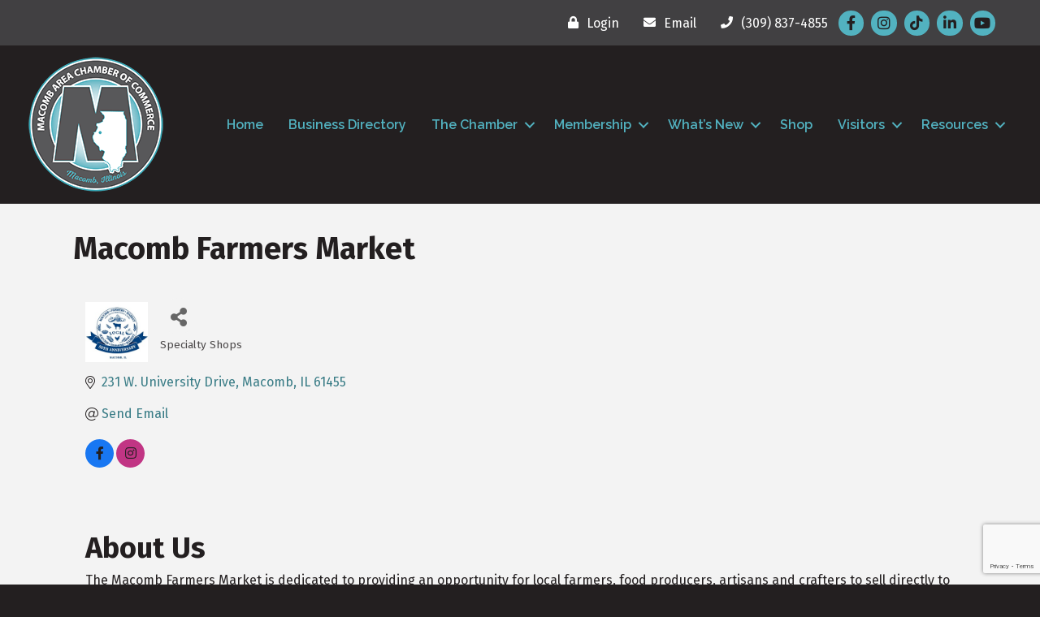

--- FILE ---
content_type: text/html; charset=utf-8
request_url: https://www.google.com/recaptcha/enterprise/anchor?ar=1&k=6LfI_T8rAAAAAMkWHrLP_GfSf3tLy9tKa839wcWa&co=aHR0cHM6Ly9idXNpbmVzcy5tYWNvbWJhcmVhY2hhbWJlci5jb206NDQz&hl=en&v=N67nZn4AqZkNcbeMu4prBgzg&size=invisible&anchor-ms=20000&execute-ms=30000&cb=lsd5htnoycw8
body_size: 48971
content:
<!DOCTYPE HTML><html dir="ltr" lang="en"><head><meta http-equiv="Content-Type" content="text/html; charset=UTF-8">
<meta http-equiv="X-UA-Compatible" content="IE=edge">
<title>reCAPTCHA</title>
<style type="text/css">
/* cyrillic-ext */
@font-face {
  font-family: 'Roboto';
  font-style: normal;
  font-weight: 400;
  font-stretch: 100%;
  src: url(//fonts.gstatic.com/s/roboto/v48/KFO7CnqEu92Fr1ME7kSn66aGLdTylUAMa3GUBHMdazTgWw.woff2) format('woff2');
  unicode-range: U+0460-052F, U+1C80-1C8A, U+20B4, U+2DE0-2DFF, U+A640-A69F, U+FE2E-FE2F;
}
/* cyrillic */
@font-face {
  font-family: 'Roboto';
  font-style: normal;
  font-weight: 400;
  font-stretch: 100%;
  src: url(//fonts.gstatic.com/s/roboto/v48/KFO7CnqEu92Fr1ME7kSn66aGLdTylUAMa3iUBHMdazTgWw.woff2) format('woff2');
  unicode-range: U+0301, U+0400-045F, U+0490-0491, U+04B0-04B1, U+2116;
}
/* greek-ext */
@font-face {
  font-family: 'Roboto';
  font-style: normal;
  font-weight: 400;
  font-stretch: 100%;
  src: url(//fonts.gstatic.com/s/roboto/v48/KFO7CnqEu92Fr1ME7kSn66aGLdTylUAMa3CUBHMdazTgWw.woff2) format('woff2');
  unicode-range: U+1F00-1FFF;
}
/* greek */
@font-face {
  font-family: 'Roboto';
  font-style: normal;
  font-weight: 400;
  font-stretch: 100%;
  src: url(//fonts.gstatic.com/s/roboto/v48/KFO7CnqEu92Fr1ME7kSn66aGLdTylUAMa3-UBHMdazTgWw.woff2) format('woff2');
  unicode-range: U+0370-0377, U+037A-037F, U+0384-038A, U+038C, U+038E-03A1, U+03A3-03FF;
}
/* math */
@font-face {
  font-family: 'Roboto';
  font-style: normal;
  font-weight: 400;
  font-stretch: 100%;
  src: url(//fonts.gstatic.com/s/roboto/v48/KFO7CnqEu92Fr1ME7kSn66aGLdTylUAMawCUBHMdazTgWw.woff2) format('woff2');
  unicode-range: U+0302-0303, U+0305, U+0307-0308, U+0310, U+0312, U+0315, U+031A, U+0326-0327, U+032C, U+032F-0330, U+0332-0333, U+0338, U+033A, U+0346, U+034D, U+0391-03A1, U+03A3-03A9, U+03B1-03C9, U+03D1, U+03D5-03D6, U+03F0-03F1, U+03F4-03F5, U+2016-2017, U+2034-2038, U+203C, U+2040, U+2043, U+2047, U+2050, U+2057, U+205F, U+2070-2071, U+2074-208E, U+2090-209C, U+20D0-20DC, U+20E1, U+20E5-20EF, U+2100-2112, U+2114-2115, U+2117-2121, U+2123-214F, U+2190, U+2192, U+2194-21AE, U+21B0-21E5, U+21F1-21F2, U+21F4-2211, U+2213-2214, U+2216-22FF, U+2308-230B, U+2310, U+2319, U+231C-2321, U+2336-237A, U+237C, U+2395, U+239B-23B7, U+23D0, U+23DC-23E1, U+2474-2475, U+25AF, U+25B3, U+25B7, U+25BD, U+25C1, U+25CA, U+25CC, U+25FB, U+266D-266F, U+27C0-27FF, U+2900-2AFF, U+2B0E-2B11, U+2B30-2B4C, U+2BFE, U+3030, U+FF5B, U+FF5D, U+1D400-1D7FF, U+1EE00-1EEFF;
}
/* symbols */
@font-face {
  font-family: 'Roboto';
  font-style: normal;
  font-weight: 400;
  font-stretch: 100%;
  src: url(//fonts.gstatic.com/s/roboto/v48/KFO7CnqEu92Fr1ME7kSn66aGLdTylUAMaxKUBHMdazTgWw.woff2) format('woff2');
  unicode-range: U+0001-000C, U+000E-001F, U+007F-009F, U+20DD-20E0, U+20E2-20E4, U+2150-218F, U+2190, U+2192, U+2194-2199, U+21AF, U+21E6-21F0, U+21F3, U+2218-2219, U+2299, U+22C4-22C6, U+2300-243F, U+2440-244A, U+2460-24FF, U+25A0-27BF, U+2800-28FF, U+2921-2922, U+2981, U+29BF, U+29EB, U+2B00-2BFF, U+4DC0-4DFF, U+FFF9-FFFB, U+10140-1018E, U+10190-1019C, U+101A0, U+101D0-101FD, U+102E0-102FB, U+10E60-10E7E, U+1D2C0-1D2D3, U+1D2E0-1D37F, U+1F000-1F0FF, U+1F100-1F1AD, U+1F1E6-1F1FF, U+1F30D-1F30F, U+1F315, U+1F31C, U+1F31E, U+1F320-1F32C, U+1F336, U+1F378, U+1F37D, U+1F382, U+1F393-1F39F, U+1F3A7-1F3A8, U+1F3AC-1F3AF, U+1F3C2, U+1F3C4-1F3C6, U+1F3CA-1F3CE, U+1F3D4-1F3E0, U+1F3ED, U+1F3F1-1F3F3, U+1F3F5-1F3F7, U+1F408, U+1F415, U+1F41F, U+1F426, U+1F43F, U+1F441-1F442, U+1F444, U+1F446-1F449, U+1F44C-1F44E, U+1F453, U+1F46A, U+1F47D, U+1F4A3, U+1F4B0, U+1F4B3, U+1F4B9, U+1F4BB, U+1F4BF, U+1F4C8-1F4CB, U+1F4D6, U+1F4DA, U+1F4DF, U+1F4E3-1F4E6, U+1F4EA-1F4ED, U+1F4F7, U+1F4F9-1F4FB, U+1F4FD-1F4FE, U+1F503, U+1F507-1F50B, U+1F50D, U+1F512-1F513, U+1F53E-1F54A, U+1F54F-1F5FA, U+1F610, U+1F650-1F67F, U+1F687, U+1F68D, U+1F691, U+1F694, U+1F698, U+1F6AD, U+1F6B2, U+1F6B9-1F6BA, U+1F6BC, U+1F6C6-1F6CF, U+1F6D3-1F6D7, U+1F6E0-1F6EA, U+1F6F0-1F6F3, U+1F6F7-1F6FC, U+1F700-1F7FF, U+1F800-1F80B, U+1F810-1F847, U+1F850-1F859, U+1F860-1F887, U+1F890-1F8AD, U+1F8B0-1F8BB, U+1F8C0-1F8C1, U+1F900-1F90B, U+1F93B, U+1F946, U+1F984, U+1F996, U+1F9E9, U+1FA00-1FA6F, U+1FA70-1FA7C, U+1FA80-1FA89, U+1FA8F-1FAC6, U+1FACE-1FADC, U+1FADF-1FAE9, U+1FAF0-1FAF8, U+1FB00-1FBFF;
}
/* vietnamese */
@font-face {
  font-family: 'Roboto';
  font-style: normal;
  font-weight: 400;
  font-stretch: 100%;
  src: url(//fonts.gstatic.com/s/roboto/v48/KFO7CnqEu92Fr1ME7kSn66aGLdTylUAMa3OUBHMdazTgWw.woff2) format('woff2');
  unicode-range: U+0102-0103, U+0110-0111, U+0128-0129, U+0168-0169, U+01A0-01A1, U+01AF-01B0, U+0300-0301, U+0303-0304, U+0308-0309, U+0323, U+0329, U+1EA0-1EF9, U+20AB;
}
/* latin-ext */
@font-face {
  font-family: 'Roboto';
  font-style: normal;
  font-weight: 400;
  font-stretch: 100%;
  src: url(//fonts.gstatic.com/s/roboto/v48/KFO7CnqEu92Fr1ME7kSn66aGLdTylUAMa3KUBHMdazTgWw.woff2) format('woff2');
  unicode-range: U+0100-02BA, U+02BD-02C5, U+02C7-02CC, U+02CE-02D7, U+02DD-02FF, U+0304, U+0308, U+0329, U+1D00-1DBF, U+1E00-1E9F, U+1EF2-1EFF, U+2020, U+20A0-20AB, U+20AD-20C0, U+2113, U+2C60-2C7F, U+A720-A7FF;
}
/* latin */
@font-face {
  font-family: 'Roboto';
  font-style: normal;
  font-weight: 400;
  font-stretch: 100%;
  src: url(//fonts.gstatic.com/s/roboto/v48/KFO7CnqEu92Fr1ME7kSn66aGLdTylUAMa3yUBHMdazQ.woff2) format('woff2');
  unicode-range: U+0000-00FF, U+0131, U+0152-0153, U+02BB-02BC, U+02C6, U+02DA, U+02DC, U+0304, U+0308, U+0329, U+2000-206F, U+20AC, U+2122, U+2191, U+2193, U+2212, U+2215, U+FEFF, U+FFFD;
}
/* cyrillic-ext */
@font-face {
  font-family: 'Roboto';
  font-style: normal;
  font-weight: 500;
  font-stretch: 100%;
  src: url(//fonts.gstatic.com/s/roboto/v48/KFO7CnqEu92Fr1ME7kSn66aGLdTylUAMa3GUBHMdazTgWw.woff2) format('woff2');
  unicode-range: U+0460-052F, U+1C80-1C8A, U+20B4, U+2DE0-2DFF, U+A640-A69F, U+FE2E-FE2F;
}
/* cyrillic */
@font-face {
  font-family: 'Roboto';
  font-style: normal;
  font-weight: 500;
  font-stretch: 100%;
  src: url(//fonts.gstatic.com/s/roboto/v48/KFO7CnqEu92Fr1ME7kSn66aGLdTylUAMa3iUBHMdazTgWw.woff2) format('woff2');
  unicode-range: U+0301, U+0400-045F, U+0490-0491, U+04B0-04B1, U+2116;
}
/* greek-ext */
@font-face {
  font-family: 'Roboto';
  font-style: normal;
  font-weight: 500;
  font-stretch: 100%;
  src: url(//fonts.gstatic.com/s/roboto/v48/KFO7CnqEu92Fr1ME7kSn66aGLdTylUAMa3CUBHMdazTgWw.woff2) format('woff2');
  unicode-range: U+1F00-1FFF;
}
/* greek */
@font-face {
  font-family: 'Roboto';
  font-style: normal;
  font-weight: 500;
  font-stretch: 100%;
  src: url(//fonts.gstatic.com/s/roboto/v48/KFO7CnqEu92Fr1ME7kSn66aGLdTylUAMa3-UBHMdazTgWw.woff2) format('woff2');
  unicode-range: U+0370-0377, U+037A-037F, U+0384-038A, U+038C, U+038E-03A1, U+03A3-03FF;
}
/* math */
@font-face {
  font-family: 'Roboto';
  font-style: normal;
  font-weight: 500;
  font-stretch: 100%;
  src: url(//fonts.gstatic.com/s/roboto/v48/KFO7CnqEu92Fr1ME7kSn66aGLdTylUAMawCUBHMdazTgWw.woff2) format('woff2');
  unicode-range: U+0302-0303, U+0305, U+0307-0308, U+0310, U+0312, U+0315, U+031A, U+0326-0327, U+032C, U+032F-0330, U+0332-0333, U+0338, U+033A, U+0346, U+034D, U+0391-03A1, U+03A3-03A9, U+03B1-03C9, U+03D1, U+03D5-03D6, U+03F0-03F1, U+03F4-03F5, U+2016-2017, U+2034-2038, U+203C, U+2040, U+2043, U+2047, U+2050, U+2057, U+205F, U+2070-2071, U+2074-208E, U+2090-209C, U+20D0-20DC, U+20E1, U+20E5-20EF, U+2100-2112, U+2114-2115, U+2117-2121, U+2123-214F, U+2190, U+2192, U+2194-21AE, U+21B0-21E5, U+21F1-21F2, U+21F4-2211, U+2213-2214, U+2216-22FF, U+2308-230B, U+2310, U+2319, U+231C-2321, U+2336-237A, U+237C, U+2395, U+239B-23B7, U+23D0, U+23DC-23E1, U+2474-2475, U+25AF, U+25B3, U+25B7, U+25BD, U+25C1, U+25CA, U+25CC, U+25FB, U+266D-266F, U+27C0-27FF, U+2900-2AFF, U+2B0E-2B11, U+2B30-2B4C, U+2BFE, U+3030, U+FF5B, U+FF5D, U+1D400-1D7FF, U+1EE00-1EEFF;
}
/* symbols */
@font-face {
  font-family: 'Roboto';
  font-style: normal;
  font-weight: 500;
  font-stretch: 100%;
  src: url(//fonts.gstatic.com/s/roboto/v48/KFO7CnqEu92Fr1ME7kSn66aGLdTylUAMaxKUBHMdazTgWw.woff2) format('woff2');
  unicode-range: U+0001-000C, U+000E-001F, U+007F-009F, U+20DD-20E0, U+20E2-20E4, U+2150-218F, U+2190, U+2192, U+2194-2199, U+21AF, U+21E6-21F0, U+21F3, U+2218-2219, U+2299, U+22C4-22C6, U+2300-243F, U+2440-244A, U+2460-24FF, U+25A0-27BF, U+2800-28FF, U+2921-2922, U+2981, U+29BF, U+29EB, U+2B00-2BFF, U+4DC0-4DFF, U+FFF9-FFFB, U+10140-1018E, U+10190-1019C, U+101A0, U+101D0-101FD, U+102E0-102FB, U+10E60-10E7E, U+1D2C0-1D2D3, U+1D2E0-1D37F, U+1F000-1F0FF, U+1F100-1F1AD, U+1F1E6-1F1FF, U+1F30D-1F30F, U+1F315, U+1F31C, U+1F31E, U+1F320-1F32C, U+1F336, U+1F378, U+1F37D, U+1F382, U+1F393-1F39F, U+1F3A7-1F3A8, U+1F3AC-1F3AF, U+1F3C2, U+1F3C4-1F3C6, U+1F3CA-1F3CE, U+1F3D4-1F3E0, U+1F3ED, U+1F3F1-1F3F3, U+1F3F5-1F3F7, U+1F408, U+1F415, U+1F41F, U+1F426, U+1F43F, U+1F441-1F442, U+1F444, U+1F446-1F449, U+1F44C-1F44E, U+1F453, U+1F46A, U+1F47D, U+1F4A3, U+1F4B0, U+1F4B3, U+1F4B9, U+1F4BB, U+1F4BF, U+1F4C8-1F4CB, U+1F4D6, U+1F4DA, U+1F4DF, U+1F4E3-1F4E6, U+1F4EA-1F4ED, U+1F4F7, U+1F4F9-1F4FB, U+1F4FD-1F4FE, U+1F503, U+1F507-1F50B, U+1F50D, U+1F512-1F513, U+1F53E-1F54A, U+1F54F-1F5FA, U+1F610, U+1F650-1F67F, U+1F687, U+1F68D, U+1F691, U+1F694, U+1F698, U+1F6AD, U+1F6B2, U+1F6B9-1F6BA, U+1F6BC, U+1F6C6-1F6CF, U+1F6D3-1F6D7, U+1F6E0-1F6EA, U+1F6F0-1F6F3, U+1F6F7-1F6FC, U+1F700-1F7FF, U+1F800-1F80B, U+1F810-1F847, U+1F850-1F859, U+1F860-1F887, U+1F890-1F8AD, U+1F8B0-1F8BB, U+1F8C0-1F8C1, U+1F900-1F90B, U+1F93B, U+1F946, U+1F984, U+1F996, U+1F9E9, U+1FA00-1FA6F, U+1FA70-1FA7C, U+1FA80-1FA89, U+1FA8F-1FAC6, U+1FACE-1FADC, U+1FADF-1FAE9, U+1FAF0-1FAF8, U+1FB00-1FBFF;
}
/* vietnamese */
@font-face {
  font-family: 'Roboto';
  font-style: normal;
  font-weight: 500;
  font-stretch: 100%;
  src: url(//fonts.gstatic.com/s/roboto/v48/KFO7CnqEu92Fr1ME7kSn66aGLdTylUAMa3OUBHMdazTgWw.woff2) format('woff2');
  unicode-range: U+0102-0103, U+0110-0111, U+0128-0129, U+0168-0169, U+01A0-01A1, U+01AF-01B0, U+0300-0301, U+0303-0304, U+0308-0309, U+0323, U+0329, U+1EA0-1EF9, U+20AB;
}
/* latin-ext */
@font-face {
  font-family: 'Roboto';
  font-style: normal;
  font-weight: 500;
  font-stretch: 100%;
  src: url(//fonts.gstatic.com/s/roboto/v48/KFO7CnqEu92Fr1ME7kSn66aGLdTylUAMa3KUBHMdazTgWw.woff2) format('woff2');
  unicode-range: U+0100-02BA, U+02BD-02C5, U+02C7-02CC, U+02CE-02D7, U+02DD-02FF, U+0304, U+0308, U+0329, U+1D00-1DBF, U+1E00-1E9F, U+1EF2-1EFF, U+2020, U+20A0-20AB, U+20AD-20C0, U+2113, U+2C60-2C7F, U+A720-A7FF;
}
/* latin */
@font-face {
  font-family: 'Roboto';
  font-style: normal;
  font-weight: 500;
  font-stretch: 100%;
  src: url(//fonts.gstatic.com/s/roboto/v48/KFO7CnqEu92Fr1ME7kSn66aGLdTylUAMa3yUBHMdazQ.woff2) format('woff2');
  unicode-range: U+0000-00FF, U+0131, U+0152-0153, U+02BB-02BC, U+02C6, U+02DA, U+02DC, U+0304, U+0308, U+0329, U+2000-206F, U+20AC, U+2122, U+2191, U+2193, U+2212, U+2215, U+FEFF, U+FFFD;
}
/* cyrillic-ext */
@font-face {
  font-family: 'Roboto';
  font-style: normal;
  font-weight: 900;
  font-stretch: 100%;
  src: url(//fonts.gstatic.com/s/roboto/v48/KFO7CnqEu92Fr1ME7kSn66aGLdTylUAMa3GUBHMdazTgWw.woff2) format('woff2');
  unicode-range: U+0460-052F, U+1C80-1C8A, U+20B4, U+2DE0-2DFF, U+A640-A69F, U+FE2E-FE2F;
}
/* cyrillic */
@font-face {
  font-family: 'Roboto';
  font-style: normal;
  font-weight: 900;
  font-stretch: 100%;
  src: url(//fonts.gstatic.com/s/roboto/v48/KFO7CnqEu92Fr1ME7kSn66aGLdTylUAMa3iUBHMdazTgWw.woff2) format('woff2');
  unicode-range: U+0301, U+0400-045F, U+0490-0491, U+04B0-04B1, U+2116;
}
/* greek-ext */
@font-face {
  font-family: 'Roboto';
  font-style: normal;
  font-weight: 900;
  font-stretch: 100%;
  src: url(//fonts.gstatic.com/s/roboto/v48/KFO7CnqEu92Fr1ME7kSn66aGLdTylUAMa3CUBHMdazTgWw.woff2) format('woff2');
  unicode-range: U+1F00-1FFF;
}
/* greek */
@font-face {
  font-family: 'Roboto';
  font-style: normal;
  font-weight: 900;
  font-stretch: 100%;
  src: url(//fonts.gstatic.com/s/roboto/v48/KFO7CnqEu92Fr1ME7kSn66aGLdTylUAMa3-UBHMdazTgWw.woff2) format('woff2');
  unicode-range: U+0370-0377, U+037A-037F, U+0384-038A, U+038C, U+038E-03A1, U+03A3-03FF;
}
/* math */
@font-face {
  font-family: 'Roboto';
  font-style: normal;
  font-weight: 900;
  font-stretch: 100%;
  src: url(//fonts.gstatic.com/s/roboto/v48/KFO7CnqEu92Fr1ME7kSn66aGLdTylUAMawCUBHMdazTgWw.woff2) format('woff2');
  unicode-range: U+0302-0303, U+0305, U+0307-0308, U+0310, U+0312, U+0315, U+031A, U+0326-0327, U+032C, U+032F-0330, U+0332-0333, U+0338, U+033A, U+0346, U+034D, U+0391-03A1, U+03A3-03A9, U+03B1-03C9, U+03D1, U+03D5-03D6, U+03F0-03F1, U+03F4-03F5, U+2016-2017, U+2034-2038, U+203C, U+2040, U+2043, U+2047, U+2050, U+2057, U+205F, U+2070-2071, U+2074-208E, U+2090-209C, U+20D0-20DC, U+20E1, U+20E5-20EF, U+2100-2112, U+2114-2115, U+2117-2121, U+2123-214F, U+2190, U+2192, U+2194-21AE, U+21B0-21E5, U+21F1-21F2, U+21F4-2211, U+2213-2214, U+2216-22FF, U+2308-230B, U+2310, U+2319, U+231C-2321, U+2336-237A, U+237C, U+2395, U+239B-23B7, U+23D0, U+23DC-23E1, U+2474-2475, U+25AF, U+25B3, U+25B7, U+25BD, U+25C1, U+25CA, U+25CC, U+25FB, U+266D-266F, U+27C0-27FF, U+2900-2AFF, U+2B0E-2B11, U+2B30-2B4C, U+2BFE, U+3030, U+FF5B, U+FF5D, U+1D400-1D7FF, U+1EE00-1EEFF;
}
/* symbols */
@font-face {
  font-family: 'Roboto';
  font-style: normal;
  font-weight: 900;
  font-stretch: 100%;
  src: url(//fonts.gstatic.com/s/roboto/v48/KFO7CnqEu92Fr1ME7kSn66aGLdTylUAMaxKUBHMdazTgWw.woff2) format('woff2');
  unicode-range: U+0001-000C, U+000E-001F, U+007F-009F, U+20DD-20E0, U+20E2-20E4, U+2150-218F, U+2190, U+2192, U+2194-2199, U+21AF, U+21E6-21F0, U+21F3, U+2218-2219, U+2299, U+22C4-22C6, U+2300-243F, U+2440-244A, U+2460-24FF, U+25A0-27BF, U+2800-28FF, U+2921-2922, U+2981, U+29BF, U+29EB, U+2B00-2BFF, U+4DC0-4DFF, U+FFF9-FFFB, U+10140-1018E, U+10190-1019C, U+101A0, U+101D0-101FD, U+102E0-102FB, U+10E60-10E7E, U+1D2C0-1D2D3, U+1D2E0-1D37F, U+1F000-1F0FF, U+1F100-1F1AD, U+1F1E6-1F1FF, U+1F30D-1F30F, U+1F315, U+1F31C, U+1F31E, U+1F320-1F32C, U+1F336, U+1F378, U+1F37D, U+1F382, U+1F393-1F39F, U+1F3A7-1F3A8, U+1F3AC-1F3AF, U+1F3C2, U+1F3C4-1F3C6, U+1F3CA-1F3CE, U+1F3D4-1F3E0, U+1F3ED, U+1F3F1-1F3F3, U+1F3F5-1F3F7, U+1F408, U+1F415, U+1F41F, U+1F426, U+1F43F, U+1F441-1F442, U+1F444, U+1F446-1F449, U+1F44C-1F44E, U+1F453, U+1F46A, U+1F47D, U+1F4A3, U+1F4B0, U+1F4B3, U+1F4B9, U+1F4BB, U+1F4BF, U+1F4C8-1F4CB, U+1F4D6, U+1F4DA, U+1F4DF, U+1F4E3-1F4E6, U+1F4EA-1F4ED, U+1F4F7, U+1F4F9-1F4FB, U+1F4FD-1F4FE, U+1F503, U+1F507-1F50B, U+1F50D, U+1F512-1F513, U+1F53E-1F54A, U+1F54F-1F5FA, U+1F610, U+1F650-1F67F, U+1F687, U+1F68D, U+1F691, U+1F694, U+1F698, U+1F6AD, U+1F6B2, U+1F6B9-1F6BA, U+1F6BC, U+1F6C6-1F6CF, U+1F6D3-1F6D7, U+1F6E0-1F6EA, U+1F6F0-1F6F3, U+1F6F7-1F6FC, U+1F700-1F7FF, U+1F800-1F80B, U+1F810-1F847, U+1F850-1F859, U+1F860-1F887, U+1F890-1F8AD, U+1F8B0-1F8BB, U+1F8C0-1F8C1, U+1F900-1F90B, U+1F93B, U+1F946, U+1F984, U+1F996, U+1F9E9, U+1FA00-1FA6F, U+1FA70-1FA7C, U+1FA80-1FA89, U+1FA8F-1FAC6, U+1FACE-1FADC, U+1FADF-1FAE9, U+1FAF0-1FAF8, U+1FB00-1FBFF;
}
/* vietnamese */
@font-face {
  font-family: 'Roboto';
  font-style: normal;
  font-weight: 900;
  font-stretch: 100%;
  src: url(//fonts.gstatic.com/s/roboto/v48/KFO7CnqEu92Fr1ME7kSn66aGLdTylUAMa3OUBHMdazTgWw.woff2) format('woff2');
  unicode-range: U+0102-0103, U+0110-0111, U+0128-0129, U+0168-0169, U+01A0-01A1, U+01AF-01B0, U+0300-0301, U+0303-0304, U+0308-0309, U+0323, U+0329, U+1EA0-1EF9, U+20AB;
}
/* latin-ext */
@font-face {
  font-family: 'Roboto';
  font-style: normal;
  font-weight: 900;
  font-stretch: 100%;
  src: url(//fonts.gstatic.com/s/roboto/v48/KFO7CnqEu92Fr1ME7kSn66aGLdTylUAMa3KUBHMdazTgWw.woff2) format('woff2');
  unicode-range: U+0100-02BA, U+02BD-02C5, U+02C7-02CC, U+02CE-02D7, U+02DD-02FF, U+0304, U+0308, U+0329, U+1D00-1DBF, U+1E00-1E9F, U+1EF2-1EFF, U+2020, U+20A0-20AB, U+20AD-20C0, U+2113, U+2C60-2C7F, U+A720-A7FF;
}
/* latin */
@font-face {
  font-family: 'Roboto';
  font-style: normal;
  font-weight: 900;
  font-stretch: 100%;
  src: url(//fonts.gstatic.com/s/roboto/v48/KFO7CnqEu92Fr1ME7kSn66aGLdTylUAMa3yUBHMdazQ.woff2) format('woff2');
  unicode-range: U+0000-00FF, U+0131, U+0152-0153, U+02BB-02BC, U+02C6, U+02DA, U+02DC, U+0304, U+0308, U+0329, U+2000-206F, U+20AC, U+2122, U+2191, U+2193, U+2212, U+2215, U+FEFF, U+FFFD;
}

</style>
<link rel="stylesheet" type="text/css" href="https://www.gstatic.com/recaptcha/releases/N67nZn4AqZkNcbeMu4prBgzg/styles__ltr.css">
<script nonce="Num6JsRSOCxvVobJD35jvg" type="text/javascript">window['__recaptcha_api'] = 'https://www.google.com/recaptcha/enterprise/';</script>
<script type="text/javascript" src="https://www.gstatic.com/recaptcha/releases/N67nZn4AqZkNcbeMu4prBgzg/recaptcha__en.js" nonce="Num6JsRSOCxvVobJD35jvg">
      
    </script></head>
<body><div id="rc-anchor-alert" class="rc-anchor-alert"></div>
<input type="hidden" id="recaptcha-token" value="[base64]">
<script type="text/javascript" nonce="Num6JsRSOCxvVobJD35jvg">
      recaptcha.anchor.Main.init("[\x22ainput\x22,[\x22bgdata\x22,\x22\x22,\[base64]/[base64]/[base64]/[base64]/[base64]/[base64]/KGcoTywyNTMsTy5PKSxVRyhPLEMpKTpnKE8sMjUzLEMpLE8pKSxsKSksTykpfSxieT1mdW5jdGlvbihDLE8sdSxsKXtmb3IobD0odT1SKEMpLDApO08+MDtPLS0pbD1sPDw4fFooQyk7ZyhDLHUsbCl9LFVHPWZ1bmN0aW9uKEMsTyl7Qy5pLmxlbmd0aD4xMDQ/[base64]/[base64]/[base64]/[base64]/[base64]/[base64]/[base64]\\u003d\x22,\[base64]\x22,\x22w7svw4BVDcOuGirDoHfDhMOmw6QDw50Vw4ECw4offBZFA8KUGMKbwpUPGl7DpyfDmcOVQ0IlEsK+IXZmw4sQw6vDicOqw63CucK0BMKsTsOKX0HDvcK2J8KSw5jCncOSIcOPwqXCl2DDqW/DrQ3DkCo5KsKYB8O1QQfDgcKLEEwbw4zCnj7Cjmkzwq/DvMKcw60awq3CuMO0OcKKNMKRKMOGwrMOAT7CqUJ9Yg7Cj8OWahE8L8KDwoshwrMlQcOPw6BXw71swoJTVcO0EcK8w7NFRTZuw65HwoHCucOUS8OjZT/[base64]/DjcKsc08+RR/CpMOYdcKcw4/Dtk3DgmnDpcOfwqnCnT9YPsKJwqfCgh/CoHfCqsKKwpjDmsOKUklrMFPDmEUbegVEI8OowprCq3hreVZzQTHCvcKcccOpfMOWCsKMP8Ojwr9AKgXDhsOkHVTDgMKvw5gCPcOFw5d4wpXCtndKwpHDkFU4PcOEbsOdWsOwWlfCu0XDpyt/wpXDuR/CmnUyFWvDq8K2OcOgSy/[base64]/[base64]/DrFsqYcO5woTClmhoSlEjwpXCmyt5w4dAcnPDoBLCiEUbLcK7w4/Dn8K5w58dHFTDscO1wp7CnMOqJsOMZMOCS8Khw4PDslrDvDTDnsOAT8KrGjjCnBZAL8OQwp8TNcOkwoAaJsKbwpF4wo9RP8OewovCpsKvfwMjw4LDmMKvOT/Ds0rCpsOJVDTDmAp+LEBFw5HCpQzDtRLDjxk1Ql/DuzjCsXlJIiE1w4LDt8OyWGzDv11ZSxpHTsOiwpDDs09/[base64]/CrMOEDgzDm8KSQcKiU1lTRWJFw6YIb1JsZMObTMKaw5TCjMKNw7MlQcKPf8KnMBFnc8K6wozDgW3Dp2nChl/[base64]/L8KzP8OTIcKhwpbClyXCncKSw5FndDtRf1vCm1UBw7jDvMOmw4vCqStiwovDrQ1jw4vCnhtVw7wnYcKfwqV1JsK3w7QvHwkUw4LDslN3AkkkfcKLw7FHTwkfYsKfVWjDuMKlDU3CrsKEGsKdEF/DnsKKw7B7HMKAw5xpwpjDtl9Nw7/CtVbDmF3CkcKsw5zCjg5EFMOGw5wgdQPCr8KWOmwnw6cPBsOmZQc4EsObwoBvB8Kqw4DDnXPCnsKhwp50wr1BJsOCw6gDbTcWYhEbw6QKZFjDjiNYw7PDssK5C3o3NsKiW8KqPyBuwofCqXp6TDpPEcKnwqbDmigGwpR/w4JBEmLDmHbCmMK9CMKMwrHDscO7wrXDt8OrODvCtMKfcBjCqMOHwpJowovDusK8wppTbMOjwq9fwp8Swq/Dqm4Pw6JgaMO/wqYgGMO5w5LChMO0w7oLworDuMOHesKaw61rwo/CkAU4DsOfw6Udw6XChVvCg0vDuh8qwplpTU3CklnDiwg8wq3DqMO3RDxsw74VIG/CicOPw6/CvSfDihLDjhPCqsOFwo9Bw5oSw5XCk1rCjMKkQ8K1w4Q+aFdOw4kowpJ7eW9/RcKow5Vawo/DhCEVwo/[base64]/DrMKWw53DkHJ7w7UeLcKDF8OWOcOIwp3ClcKFScKkw6tfM2hkC8KWHcOswqspwpZPQcK7wpZBVBpaw45Zc8KGwpdtw7/DhUFBYj3DncOFwqnCucK4KynCn8OMw443w6IVw4IPZMOhQ1gBIsOMSsOzHMOCIEnCgEEZwpDCg2QvwpMwwrpbwqPCvGgFG8OBwrbDtnorw5nCj2LCksKjFnTDucOsFUNYOQJSJ8KXwqLCtiDCjcOswo7DpH/[base64]/[base64]/DplDCi8OlQgvCm8KBOXLDhsO1woIVBSQcwp/[base64]/Do8OOw5bCjRQ0wqQVwqnDixvCp15lwrTCpcK6wqrDh09ew4VFCMKUN8OQwr55DcKWLmtZw5TDkBrDt8OZw5UYN8O7JT0iw5UzwqIFWDrDnA5Dw6Exw5Zhw6/CjUvCoW9+w5/DswcEWS3CrGZPwrfCjU/DpHbDq8OxSHQjw4HCrBvDkD/[base64]/Cvm1iwrViwpl9TgnDlXrDtwZoJypVw519AMKkKsKSwqkVFMKTFMKIbC4Lw5jCl8Kpw6HDrXbDpA3DtHBMw65Xw4dawqHCjzMkwpfCgDcTFsKcw7lEwrHCtMOZw6w/wog/CcKdAxfDql4KNMK6dGAiwrjCqcK5RsO3EH8zw51LecKOCMOHw6R3w5zCssOWdQktw7UAwovCiSLCs8O0fsOLIRnDlMKmwp96w5xBw7bDkkjCnRYvw51EIAbDgmQrIMKbwpzDh3onw6vCnsODSG4Gw4vClcKjwpnDosOqD0ESwrRUwrXCpz1kEBLDnQbCosOMwoPCmiN/OMKoLMOVwp/DrXHCu2LCqcOoBnIAw69IRWnDo8OtX8Ohw73Dj1fCtsK6w4odXkNKwprCmcOewpE1w4LDs0fDiyvDhW0yw6nDs8Kuw4/Di8KQw4zCuCoqw4EvZsKUDFfCp3zDimIaw4QEBWcAJMKwwo4YW1NDeUDCvV7CmsKIOsOBTmDCsWNvw41bwrfChF9SwoEbOArDnsKDwqJ3w7zCusOSbUBBwpPDrcKfw7Z/KMOkw4Row57DvsKPwqklw5lPw6HChMONLFvDgAfCqsKkZxoNw5tGdTfCtsOwBcKfw6VDw457w5nDmcKww5Vqwo3DuMKfw7XCsBBaZ1HDnsKkwpPCuxc9w5B9wpHCr3VCwq/[base64]/Co8KtwpLCvXYvw7bCu8KeLBzCncOmw7J6FsK9FwweP8KhXcO4w4HDqUgIIsOuSMOUw4fCvl/ChMKPZcOFGV7CpsK4IsKzw7QzZAAjbcKjGcOYw4XCt8K2wqo3dsKuVMOLw6dWw6bCmcKdEBPDkBMjwpFkCnEsw7/[base64]/DqsOEc8KDXXIaNSZ7W8OTwo/[base64]/G8KqWMO3w7nDgRdAHsOXw7jDuMKuw4Qnw5PDtHwMJcKFIH8XEMKfwp8aH8OuaMOrBEbCs0paIcKTWyrDg8OHOC/CqsKYwqXDm8KQEsOBwoHDkxrDhMOUw7jDr2PDjErCtcORF8KGw6IORQwIwpETDgBEw5rCgMKawoDDksKAwr7DvsKFwrxie8O3w5/Dl8Klw7E/[base64]/Jm3Dk8OSwr7Dj8O8wpjCmcKlw7gcHsKAwqDDncKlaDbDpsKSXcKPwrFewrvDosORwqFDCMKsW8KdwoNTw6vCusKcdWDDt8K8w6XDgC8Awo8GcMK1wrRNXnXDgcKfE0ZDw5LCjFluwrzDgVbCjA/Dvh3CqwR/wozDpsKOwrvCusOHwqkIfcOtesO5S8KZUWnClsKjJQpIwpDCn0pTwrkTDQwuEWQCw57CiMOkwr7Cp8KFw6p3woZIJxpswrZAT0rCnsKaw5LDmsKJw7bDsh/Cr1orw5zDocOmCcOVRCvDvkjCm0TCmMKhYy4DU03CrkPDoMKNwrhRUzpYw4LDnCQ2RXXCiE/DuyAHUTjCrsKCf8ORTRxnwqxxGsK8w6YcaFAIH8O3w5rCrcK8Cipswr7DmMOzPlI7csOkBsKUbibCkXEvwp/[base64]/[base64]/dcOiwrIuw4tYw65YwqJKY0HDsibDmH3DvkRUw7fDm8KPH8Ogw6vDlcK9wobDkMKsw5/DoMOyw4LCrMOdE28NfW5Iw73CmxBDK8KwNsO8BMKlwrMpwpXDsiRSwo8CwrpSwopeeUMDw60hVlsaHMKjBcO0Ymojwr/DocO2w7fDmzURcsOrTznCq8KEEMKVXWvCjMOzwqg8OMOLZ8K+w5wLMMOLX8KrwrIow7Npw63DmMOmwoTCvQ/Dm8KRwoxKHMK/[base64]/wrHDqX3Dt2jDsMK1w5ceHkPDslfCr8KGbsOGTcOwT8OEQAPDh2FnwodRfcOZOx1/ITZswqLCp8KzTEXDgsOcw6XDtsKOeUM/fRbCv8OqWsO9YCRAJmZAwr/[base64]/CusOnSAc4w5wUNwRHDW1sworCpcKmwq0gw5rCscOuQsO1KMKxABXDvcKJLsOCH8Osw7B/XxvCsMOpNMO7IMOywoJqPC0jwrfCr2clM8KPwqjCjcKlw4low4nDh2k8XBsQHMK2ecK0w5w9wqlHfMKKZGZYwqTCmnfCtHbCpcK4w7LCssKDwpIgw4lhF8Kmw5fCqMKrREXCpmtqwqHDuwxGw7cVDcOsD8OsdQ9SwpAqdMO0wr/DqcKDKcOOecO5wo1fMk/[base64]/fQzDhhLDhSTCn8OgUcONY8KrIcOoaMOGAMKqKCQ5RkvCuMKQEsOgwqIPKj4DAsOzwpZvLcOwIMOsEcK9w4rDvMO1wpRxVcOUTC/[base64]/Ch8O8wqsMNcK+B3NpRsKCwoYAw73Cu8KKQcKnbklLwp/[base64]/BXjCn8OeB0Y0YT3ChB/Cm8Otw67DmTfDpkVHw7xIeFwFLlBOVcKDwrPCvjfCvD/DusO0w4IawqN3wrsua8O8b8OCwqFPOycfSF7DpwVAUMKJwq5dwqrChcOfeMKrwoHCh8OjwoXCvMOPAMK2w7dYCcOHw57Cv8OQwo7CqcOCw7kpUcKYf8OJw4vDk8KKw5RBwpTDs8O0QEkTEwVAw7ZaZUc5w7sxw4wMZVXCksKmw7xxw5FmRD/ChMO6ZibCuDYFwprCv8KjQg/DohUOwqjDvcKsw77DkcKrwq8Sw5tIGEdSGsOGw53CuSfCiXcTVSHDosO6ZcOCwpvDucKVw4DCo8Kqw7PCkTN5woB5OMKtDsO0w6nCmnw9woUmScKPJ8Ofw5nDp8OVwpoAFMKrwo4tD8KLXCtUw6nCg8O5w5LDvi4jU383RsOzwq/CuxpQw51AD8OrwqRqWcKow7TDv1ZHwoYewoxywoElw4/Ch0zCisK2LljCvmfDl8KPD1jChMKNfEzDv8OsJGJTw5TDqyfCu8ORC8KsQTHDp8KPwrrDmsKTwqTDlHcGb1ZxQcKwNFxMwrdNOMOEwpFPEWtDw6fChh5LBRRywrbDpsORBMOaw4lkw5wyw7U/[base64]/YsOhw7PCk0xuw65Dwq/DnDlFwoYRwr7DksO3IMOSw5bDpjo/w7BLOm0Uw7vDhMOkw7nDmMK5TVDDo2XCisKHRQBrAVHDk8OBOcOiCU5iNltpDjnCvMKOK3kIUXZ6wobCuwDCvcKGwolbw7zCtRsjwpFJw5N6XVzCssODL8O5w7zCusK4c8K9dMOMKEhtHXM9FxdWwqvDpm/CkF9zBQ7DusKBNE/[base64]/Dp8OjE8Kywo5gwrfDkkrCoCfDkltIw6AdwrjDp8Ohwr8UalHDtcOEwoXDmjBzw6jDj8KCG8KcwpzDn0/CkMOEwpTDsMKLwqbDrsO2wo3DpW/DiMO/w51mShZvwp7Do8KWwrbDlhYbCjDCol1JQ8KmNsOZw5fDj8KNwol+wo13J8KCXRbCkgLDilDCmsKMO8Ogw6RhKcO/f8OuwrjCgsO3IMOMfcKEw53CjWE8KcKabDjCtmvDvVjDhUEMw7EyAFjDkcKqwpTDr8KdAcKVQsKcYMKIRsKZJH8dw6YyX3QLwqnCjMOqIxTDg8KkMMOrwqk0wpkFXsKTwpjDkcK6A8OjLjvClsK/UhJBZ0bCr3A4w6AHwqXDisK3YcOHSMK1wopKwpJRBXQRBVXDksOBwoDDvcKDf2ttMcO/[base64]/CiDLCh8OywpRoZRzCgS3DlCXCpirDi8Klwod3wp/Dk3dRLcOndSfDrj1LMTzCoxXDl8Oiw4rCuMOvwrrCvxDChmdPbMOiw5bDlMOtOcK9wqAwwq7Dv8KzwpF7wq8Ew7R+IsOEwqFoW8KEwrYww7U1bcOyw6E0w4rDsEZPw57DmMKocUXCkjp/[base64]/Dt8OowoUiW8K3R8OAw6PDncKIwoNFw7HDjsOgDcOhwrzDmT3CjndND8ODKirCvX3Ck08gQUDCvcKfwrcnw4p/fMOhYiHCrcOWw4fDg8OCQxzDqMOTwpgCwpB8EmRqH8K9XA9nw7HCgsO+TzotRmUHJsK7T8OqMCvCsBAfR8K6HsOHQEEcw4DCpsKbc8O0w5lDeG7CvmRneXjCu8KIw6DDjnrDgT/DlmnCm8OeGjtNVsK0ay8xwpMdwp3CpMOCOsKRGsKKPD16w7HCrVEqLcKSw5TCsMKsBMKxw7DDpsO5RkMACcO+MsOewqrCpyvDvMOyaGfCnsK5bh3DvMKYQXQzw4dcw74Ww4XCmm/DscOWw6keQMKVP8O/OMK2QsOTG8KHbsK3AsOvwpswwrFlw4YCwqcHQ8KzQhrCqMKcNnFnQB4rIcOsYMKsBsKWwq9RTErCsXXCknvDtMOsw4dUXwrDrsKLwo7CvsOWwr/Cr8OXw59ZfcKcezYywo7CicOOYwnDtHVtc8K2C0DDlMK3w5lOOcKkwo9nw7PCnsOVFw8vw6TCsMKiJmo7w5DCjirCkkvDs8O7NcOzIwU4w7PDnAjDhRbDqTRgw4N1GMO5wrXDhjN8wrZ4wqY4QMOTwrB/[base64]/Dgx3CkcKHM1/CgsOKE8O7w6rDkMO/[base64]/w5cEbUbCrsKJwoXDkBw0agnDocOEa8KMwpDCiAp2wrZMwpvCscOsd8OQw6DChlrDihI/w7TClkl1w4rDgsKXw6PDkMKsTMOZw4bDm0DChmLCukI+w6jDq3LCuMK0HX8CQMKjwoDDmCQ/[base64]/wr8uwp8xFMO7dsKdwojDrBMPfMOFIcKKw4nDhMKbaBpgw6vDpSHDvW/CsRFkPG8tDwTDr8KoGAYvwpbCsU/Cp3zCqcO8wqrDisKtfx/CiwrDnhtKTjHChWbChz7ChMOYEg3DmcK1w6DDnVRww5N4wrPCiEnCqMOIOMK1w7TDvMO/w77CryF4w4zDni9Iw5vCgMOYwoLCt0NMwpnDsGrCr8KVcMKUwr3CphI+w7klJUHCu8KFwog6wpVYWGVMw6bDvW9fwoRrwqnCswstDAVFw6MQwrnDjnpSw5lhw7HDlnzDnsOGMMOMw6rDusK3UsOOw64BRcKowpw4wooWwqTDp8OZJC8ZwrvChcKGwrE/w5rDvC7DgcOKSznDuEgywo/[base64]/[base64]/EsOzwr4Rw6DCkEoaUsOZNnpSYMOifWvCly3CpMOhdRfDrxsjwrppUzAZw6zDihDCgUFVEG0/w5vDkxNkwq9jwpNZwqtgP8Kaw4jDsGbDlMObw5nDpcKtw6UXBcKGw6lwwqIXwoEGXcOdIMOww7rDjsKzw67DnXnCisO4w7vDhcK+w7tAXk8RwpHCiW/ClsOdJ3klYcOrVVR5w7jDmcKrw73DmikHwodjw6wzwqjCvcKOW0gRw5vClsOqRcOSw5xIeC7CuMKzFywewrBKQMKxwpjDljrCjWjCosOIAhPDpcO/[base64]/[base64]/Dk8Kiw4N/woxVYiLCmChewpHCjm4mwqcyw4rCkDnDucK3bxl+woUqw79pTsKVw5oGw53CpMKqUxcwVxknAhMoNR7DnMORH09gw6bDm8O1w7fCkMOfw6xewr/CscOBw5HCg8ORLlEqw795W8KWw7TDilPCv8Knwrc8w5thOcO+J8KgRlXDpMKhwpvDtmY1TwBhw6E2YsOqw4/CusOQJzRhw44TOsO+d23DmcK2wqJoNsOFeHTDnMKyOsOHdlstEsKAH3JEGQEvw5fDsMOeOsKIwqNWelvDuXvCosOkUyIywqsALsOCLCPDicK4bRpiw6jCgsKHOGMtEMKlwoILLhF7WsKnSgHDukzDnhkha3jCvHo7w6hyw7w/Jg9TawrClMOswqBwaMO+BTJIL8O8amNbwocSwr/[base64]/DjsKEwpjChsKkasKteAoOUcK/wrtgJRvDpnnClUzCrsK7K0dlwo9QdEJFQcO5w5bClcOUcxPDjCgsGykiHTzDg04pGgDDmm7DrjxZFGHCn8O8wq7CqcObw53ClDYPw4DDvsOHwrswFsKpe8Kow4VGw7lyw7jCtcO7w6JuXFtgQsOITQIrwr1/wr5QPSwJUzjCjF7CncKRwrJDMB47wrvCkMKbw7cGw5DDhMOJwqM4GcO7GFXClVcRUTHDtkrDgcK8wrsfwoh6HwVTwoLCuBxten17YsOewpjDrhDDj8KQP8OAEChKeWPCn3/CrsOuw6XCujPCicKCG8Kvw711w4jDtMOTw5JZG8OjRMOxw6rCrTJjDB3CnxHCqnXDgcK9U8OdCgEFw7B2DFDChsOFH8OCw6wNwok/[base64]/DncOywoLCiivDmMOnKXZFNyUaw4LDpTDDgsKcXsO/GMODw7HCicO1OsKFw5/Cl3zDssOFK8OEBhvDon0TwqJXwr1bTsK6wqzDoE8Hwo9USmxgwr/CvFTDucKvR8Ozw6TDuwkqcAfCmghpVxXDkgp4wqEAbcOuw7BLM8KTwrwtwp0GB8KSB8Kjw57DksKtwoxQfWXDnQLCjlEJBnkjw7FNwqjCqcK/[base64]/w5JZw5YcJsO/w7Vdw710wqbDt8OOwpYzVFc3w6vCicKXJMKRWi7CnShGwpLCiMKrw6I3VQJqw5PDpMKteywBwr7DvcKsU8Osw7zDrFRSQGjClcO4cMK0w7bDmijCvMO7wqbCjsONTVhlcMKBw4wYwr7DhsOxw73CrWnCisKIwqoaXMOlwoBSNsKYwpVRD8KhBMKAw5xcAMK/P8Owwp3DjWEMw6drwqsUwoUuMcO9w5JNw4Aaw5ZEwrfCgMOEwqldRDXDu8OMw4wBDMO1w405woV+wqjCrl7DmGpPw5TCkMOjw5RIwqg/E8KTGsKaw4PCv1XCimLDiWvCnMKLX8OrScKjEsKAC8Ovw79+w5bCocKgw4jCosOBw5/[base64]/DsKiScKKCxLDkVDClcKSwrUwYT3Dhm5kwrbCusKhwrPDmcKow5HDncO9w7tZw7PCjXLCv8KmSMOYwoVOwotEw490XcKFS3HDkypYw7rCv8Ooe1XCmhhhwoJSAcKiw53CnRDCr8K6MzTDvMKeAHbDvsK2YQ3CvTXCunhiasORwr9/wrbCkx7CqcKFw7vCpcKFU8OAwqlGwobDoMOswr5Sw6XCtMKDScOGw646QcOjWCZSw7PCgsKBwplwCUXDrx3DtA4Ea31/w6DCmsO+wq/DrsKxScKhw7jDi2gaPMKjw7NKwqLCmMKueSLDvcKPw7jCunMkw7rCqlFVw5oIesKvw6Z5WcOYaMOMBMOqDsOyw5HDlTnCu8OHeE4uYW7CtMO0F8KEA3UnSyg8w4t0woIxbcOPw6NsbxlfJMOTBcO4w7/DpRPCvMO4wpfCkRvDkRnDucOIKcOQwp9LccOdWcOwQk3DqcKRw4XCuHp9w7vDkMKBaQzDpsKkwqrCnBbCmcKANGsUw69DPsOxwq0Ew4jDsBbDujYSV8OPwoY/F8KyYgzCjHRSwq3CjcK5PsKrwoPCvVTDocObBy7DmwnDi8O8VcOuRcOpwrPDj8KhIsKuwo/[base64]/DMOvwq3DjE7CkyTCgMOJwp0DwonDgFvChcKPS8OMLDvDqMO/NcKrdcO/w7AUw6low55beU7CuxHDmHPCl8KvLUlWVRfClHN3wqwwOVnCp8K7e18UO8KawrN2w4vCnhzDlMOYw6YowoHDksO3w4lSE8OGw5Fmw4jDkcKqakfCkjbDi8OYwrJgCz/Ci8O4ZQ3DmMOHVcKQYjhqT8Kjwo3Dg8KcOUrDnsOWwrwCfGjDlsODLS3ClMKfWxXDvsKEwog1wp/DjkfDkChAwqhgF8Ovw7xDw5lMF8OSQGIOankaUcKGS248fcOtw4AtCBDDnE3CnyMYTRBMw7LCqMKETcKew5hkJMO8wo04KUvDiG7CmTdWwpgxw6/CsR3CrsKfw5jDtT3Ci0vCtww7LMK3c8K6wpEBYHbDosKAKsKAwofCjjpzw5TDhsKzVxNWwqJ5WcKIw5dww5DDmibCpHHDkS/[base64]/V8OWO8O8wolMMMORBUInE8KBw4BlMnx8CcOEwoBdE0MUw7bDuFNFw5zDpMKDPsOtZ0bCoHIdT0rDiD15IMOfaMK8ccO4w4PCu8OEDgsOcMKUUz7DoMKewoVAQFYVTsOxJT91wrjCtsK4ZsKqDMKpw43DrcOKH8K+U8Kcw5HCgcO/wqwVw7zCvX4ZagVWdMKJUMOmTV3Di8O/[base64]/Ck8OHwr/CqUh8G3LCvMODB8KhP0PDpsONOsOjH3PDrcKSKcKjYSHDhcKAdcO/[base64]/KcKfEyTCu8OUw5EywokncBnDncOFICZ4DwbDqh/DhQosw4QjwoYWfsO8wo19WMOlw7odbMO5w4oPOnkzGypywqLCtA0bd1/[base64]/Cl8OUw6PCtzYJamYPEjPCqMKsw7PDvMO8wpoJw7Mrw5/Cg8OMw7VMSV7CvHjDmzRQS1PDpMKnPcK5CkJrw4/Dg0ghdA/CuMKnwoZCYcO1NAF/PGMQwpNsw4rCh8OKw6/DjDAkw5HCtsOmw5jCuhY1b3JPwrnDvUdhwoA9TsK3fcOkcz1Xw57CncOzDyMwQiDCv8KDXg7Cg8KeRDRpYCEqw7BxEXbDs8KAYMKKwqJZwqbDvMKfZX/[base64]/Dj2LCj8O/R8O7w64yZjBCKTTCpxcabUvCtR8Ywro2Pl5wFsKjwoTCvcO1wrDCqjXDo17CpyMiHMOIf8KSwrppP0fCpnZHwpZewrLDsT9iwoTDlx7Dq39cXBzDoH7DojBhwoU0OMKUbsKHZ3/DssOQw4XCusKEwrvDqcOaBMKdSMOywq9ZwqvDr8K2wos1wr7Dp8KLKlDCtxsfwoDDkijCkynCjsO7w6YYwpDCsXLDjlh1O8KwwqrCgcO2PV3ClsKCwqVNw7PCmBfDmsOqWMKiw7fDmsKcwrg+FMKUKMONw7/DiTvCscOewq7CoE/Cgy0NYsO9TMKTWMKmw5U7wq7DjHMzC8Ozw4TCpUgmGsOPwpXDhcKAJcKbw6HDucODw4RUQVdRwpgnD8K1w5jDmjc1wqnDvhTCthDDmsKLw4U3S8KqwoBQDixAw5/DiFFldUk1X8ONfcOwawbCpm7Cp2kDKQZOw5DCgmAzE8K8UsOjLgHDp2hxCsOHw4USRsOLwpFcZMOswojCs3FQAG9JQT5HJMOfw7LDmsKoG8KBw5tXwpvDvR/Cvi5Pw7PDn2fCqMK0wq0xwpbDpG/CmExdwqcewq7DmG4vwr1hw7DDigjCnTQINmRQFAN/wqTDkMO3ccKwIWIpT8KkwofChMKWwrDCksO3wrVyExnDl2IMwoEWGsOkwqHCnGTDu8KVw59Kw6fCicKiWiXCm8KuwrLDgmt3T1jClsOjw6FhLGEfWsOSw43DjcO9BnJuwqjCm8ONwrvChsKBwqJsJMOtdcKtw78Ww5DCuz5PcHlpQMOhGSLCucO1KWdQwrTCusK/w7xoYSfCnC7Cr8O7BMOWNAHCiRMdw7VqNSXCkcOxXsKIQUN6O8K4Hl8OwrR2w6jDgcOAa0vDulFtw6HDhMO1wpE9w7PDrsOowq/Dnm/DnxkUwo/Cm8OXw58qH3k4w5pAw4Bgw7vChn0GUmHClGHDpxwhDjodEsO6bW0Hwqh6USBsWirDrVkDwr3Cm8KHw5wEIhPDn2M+wrwiw7LCmg9Ic8K7RTZfwrVWFcObw58Qw4fCglZ4wo/DqcOXZULDjAvDoHlawo05LMOVw68xwpjClcOYw6PCtzx5QcKfbsO+LiDDgg3Do8Kowo9rWMKhw5gxTsO9woN7wqd/DcKKH3nDv0TCqMKaEgU7w7YUNADClV5qwq/[base64]/[base64]/CsjANecOva8KqCsOeEmMUD8KcKStVwpYlwo9+SMKUwpPCn8KDS8Odw5HDvFxYH33CvHjDk8KPbX/DosO1filCOcOgwqcJP2HDmGDDpGTDjcKnUSDCssOtw7oALkZAF0jDmirCr8OTNjVhw5JaDBPDg8KEwpVbw68yIsKdwoomw4/DhcOSw7lNAGApCEnDnMKAOyvCpsKUw7PCqsOIw5g9IsO2fS8BTkXClcKLwohxNF3CvcK/wpZuOBN8wog/FF/DnDnCq089w5/DoGjCp8KZGcKUw5U8w7YIf3oDGnQgw4DDmChlw6bCkxPClwRFSwzCncOrMULCv8OBfcOXwps2wpbCmWhDwp8qw79ew7fCo8OYcGfCqMKAw7TDvBfCjsONw7PDoMOzQ8KCw7HDqGdqa8KXwotkJmpSwp/DgRnCpCEtCx3DlinCh2BmHMO9FBEYwpsJw6t/wofCnTHDtQ/[base64]/w5rDoHDCoUvCrcO4JcOlw5dbwo8KZlHDtVrDrxUUeVjClyLCpMKEFWnDsX4hwpHCuMKWw5zDjXA8w55cBVTCqzNVw7rDiMONRsOYcyQXD1TDpz3Cm8Ocw7jDrcOXwpjCp8OiwpFLwrbDocOQTUM3w41xw6LCsXLDhcK/w4NGYsK2w6kQL8Opw714w5YjGHPDm8KUKMK7X8O/wpPDlcOQwqosY38/w47CvmRDEnXChcOuGxJhwojDh8Ogwq0VaMO0MWZlJMKfB8KiwobCj8KqJcOUwoDDscOuMcKOJMKxTiNdw7E1YzA9HsOnCWFbdirCpMK/w7gud092OsKJw7/[base64]/[base64]/Qz7CuWZRw4J8eRpCTcOfaE/[base64]/DhznDgsO/aSfDuF59wpfCjBk4QB3DngJiw4bDo2EXw5TCnsO5w4rCoArCvR7DnklAZxo+w5TCqz0Gw57CkcO4wrfDqV48w7w6GxDCvQBMwr/DksOzLjXCosOlYhDDnAfCi8O0w7bCnMKowq7Ds8OgbHbCmsKEPjI2CsKswrHDvxA0Xngvb8KTHcKYUHnClFjDp8OTcQHDgMKtd8OWW8KIwppMCMOjesOhPzowP8KswrEOZk/DuMOwdsKcEcOdeTTDm8Oxw4rCn8KDbkfDo3BFw6YTwrDCg8Kgw54Mw7oSw4zCnMK1wrAaw7kHw6ggw6nCo8Kgwq/DgQDCp8OnOhvDhk3Cvl7DgirCkcOMOMOEBMKIw6TCksKDbTPCiMO8w6IZRHjCrMO9b8OUMcO7X8KvXmTCkFHDlgTDsiwJCWsVT3sgw7chw7DChwnCnsKQU24zCiDDmcKvwqQ1w4J9dgXCvsO4w4PDnsObw5PDnynDpsKMw6YpwqHDoMKFw6FzKnrDt8KIcMK+N8K/U8KdLMKwe8KvWSl6RzvCoEbDgcOvbULChcO6w6rCh8ONw7zDpC7DrxJHwrvDh150RT/DvSEKwrbCuz/CiR4/I1TCkwJrEsOgw6s/[base64]/[base64]/ClVHDrsOswo3CnsK6VX48A8OKe18Vw7DDjMONZQcpw4IbwpTCk8KaIXo6GsOUwpUtPMKNED40w6TDpcOzwphxbcO4Y8ObwoQOw6hHRsO2w549w6nClMOlPGLCo8KiwoBGwr1iw7HCjMKVBnRHMMO9AsOwE1vCoSXChsKnw64iwqp/woDCow4lYlvCkMKwwqjDmsK1w6XCswZuA0oqwpYrw4rCn1x1K1PCjGbDo8Oww6/DvBXCgMORJ2HDj8KjZDPDq8O/w5JWYMOcwq3CuUnDgcKiKsKoesKKw4fDn2/Di8KKecOTw63CiBZQw453ecOaworDl2Uhwp0dwo7Cq2zDlQhbw6jCmW/[base64]/WMOOCVDDh1jCvsOswrlSSMKNY2IUw7PChcOYw79Bw53Dh8KlDsOtNFFzwq93LCxjw411wpjDj1jDojHCsMOBwr/Cp8KjK2/DpMKGD1F0w7XDuRo3w7piHBdZwpXCgsKNw5bCjsKyXsK0w63DmsKiccK4dsK1GMKMwq15ScK8OsOPD8OoPW7CsnLCh2/CjsONGiPCtsOiS3/DhsKmHMKjWMKyIsOWwqTDkR3DrMOkwqM+MsKOKcOZI2NRSMO2w5LCnsKGw5Ihw5rDjyPCkMOrPgnDp8Onf01hw5HDosKnwqcZwrrDhjPCgsObwr9Mwp7Dt8KMP8KBw58TU2wsM0rDrsKqK8KMwp/CmFDDoMKPwr3Cm8KSwq3DhgEkfTXCrAfDoXsCP1ccwqgiC8K/F0x8w6XCii/[base64]/DnMOfwrnDiMKyQDF/Ki9JMUgPZVjDvcO/BQoHw5fDogvDtcOGHH5Xw40/wp9Yw5/CicKzw50dT11MG8O3eDEQw7kFeMKZDDLCmsOOw4FrwpbDvMOta8KVw7PCg1TCrUdlw53DvcOfw6vDi0/DnMObwrfCo8KZJ8KGP8OxScKlwozCksO1IcKWw63CicO2wrwcaCDCsEDDpElBw55JPMKWwoJUd8K1wrUxSsOEAcOuwp1bw6JIe1TCpMKkcm/DlDbCgRrDmsKMEMKHwpI2wpDDrypmBEsTw4VNwpowScKnI2vDkws/[base64]/[base64]/DqsOvwpYBUcKbVMK5dTF+wojDuwvCksKxAy5OOWwxRX/Cml0aHkplw49kXD41IsKvwr90wqTCpsO+w6TCl8OoUioZwrLCvMOmTncbw6nCgAETe8OTNlBCGDzDicOTwqjCgcOHf8OfFW8aw4R2AxLCosOXemrDscKmAsKkLHbCrsKLcE4nH8OIRkrDucOWaMK7wrvCnQR2wpzCl0gPI8O/eMOBfF8hwpTDtDJBw5kwFi4eG1QqKsK1QkUaw7Y/w5HCjTUvLSTCrTrClsKBfgcRw6hrwrsgLsOtKRJcw7TDvcKhw401w77DhWfDs8OFGTYlfTgxwo49esKTwr7Dkhkfw5bCvC4geifCmsOZw5DCrMOswo4bw7LDiwdzw5vCpMOeKsO4w5xJwqPDhjHDicOHJANBM8KXw58wRXUTw6AgPFA8DMO/G8OBw4bDnMO3LDggbGgyecKyw5NZw7N9LGTDjD4Aw6TCqnUsw6tEw53CgF1HSmPClcKDw5sbDMOUwoTDvTLDisOfwpfDjsO8YMOWw4/Cq2QcwpBZDMOow73CmMOUJn8Nw6/DuEXCn8OpGxbCj8K4w63DgMKdwprDjz3CmMKCw6bCkjFcGUVRTS41VcKeIxFDNiYldxXClA7CnXdaw5HCnCoEZsKhw7sHwq/DtCjCnA3CusKGwq9UdkUmDsKLeUPCoMKOGh/[base64]/w4HDj0ctwpl7w6oWw7sZfMOtZcOswp8ZS8OEw7BCVB4JwrsgUhhSwqk0McOmwrXDojjDqMKlwq7CkSPCtB7Cr8OlXsONZsKIwoM/wqo7IMKJwogSaMK2wr90w67DpiTDmD52aB3CtQkRPcKswqbDvMOyRHrCjF1NwrQ6w4wZwpzCiVEmb2nDocOvw50awrLDmcKQw54lb3Jgw4rDk8K9wozDlcOewoNMdsKrw6nCrMOwZ8K/dMOzDzAMAcKbwpHDkx8uwpnCoUA/w5QZw7/DqTcVdcK+CsKOH8OwZMOQw6seB8OHJxbDssOuacKRwo9aaGnDh8Ohw77DunvCsn0kbShCN3RzwojDrXrCqhDDtMO/cjbCqhjCrzrCrjjCpcKxwpIXw6oKdFsmwqnCh1AswpnDlsO/wozDl3Jyw4XDq1QmXUR7w7trS8KGwpzCqGbDnnnCgcK/w6Vdw513AMOdwr7CsDJpwr9pJH5FwotEUVMnY3grw4VWcsODG8KbFF0zcsKVNj7CqHHCoD3DtMKCw7bCt8O+woQ6wrgvXMO1XcOYQi9jwrR+wrkJBRXDtMKhDnRnwrTDvWrCryTCrXDCrC7DlcOsw61Iw7Jyw5JuMRnCi0DDoQ/Dv8OtWj8BacOaRno2F3DCpkRuEjLDlllHXsOAwr0NFRgYTDfDj8KYHVFewqrDgCDDocKbw6w7GW/DhcO2OGjDuj5FV8KaT0krw4DDimHCvsKxw4JPw68QJsOCKX7CsMKXwrRtXXjDhMKAdE3DrMKhW8OnwrzCqzsewqfCmWhAw64sOMKpEULCn0LDlSPCr8KAFsO4wrdid8OONsOhLsOGKcKObkrCp395c8Kkb8O9bScQwqDDkcKnwo8XC8OGYF7DvsKKw6/CvXluesO2wpMZwpd5w5bDsDk8OsKnw7BPH8O+wos8VVxXw7DDm8KcE8KewozDiMOEIMKPHQbDpsObwpN/wqPDvcK4wrnDhsK1WMOFDi4Xw6c6d8KjccORVScIw4cvNRvDvkoRLXQkw4HDlsKCwrRjwq/DtMOyRxTChgnCjsKxM8Oew6rChVzCicOKNMOvNsOPS1h8w7hlasKqEcKVE8Kqw6jDq2vDosOCwpUwHcKzPWjDoGptwrcrGMONKS4fUsOpwqoGXG/Cp3PDpljCpxLDl2lOwrVUw5nDgBrDli8Iwq9rw4TClw3Ds8OfaEPCnnHCvcOAwrbDkMK4C2nDqMKJw6MFwrbCusK/w7HDjhlMOxk0w4xQw4tsDknCpAISw7bCjcOVCHApD8KXw6LCgHkuwrZSA8Oxw5A8d2/Do2nDrcKTFsKqTRMROsK4w70OwozChVw0EX0cIHxjw7fDlwoYwoYRw4N8YV3DjsOZw5jCmDgbOcK7GcKRw7YTJ1pRwpIYFcKYfcKoZml/HjbDr8KvwqjClsKZIsKgw6vCiBgewrHDvMK0Y8KbwolcwqbDghsQwqDCsMO4D8OzHcKTwqnCo8KAH8Kwwr9Aw6jCt8KKbzUTwpnClHlKw6gDM0xhw6fDrSfCkkjDp8KRWQHCmMKYUHlwdQsMwrccAigORsOfb1ZNN3khJTJ/I8OHGMOtCMKOHsKcwqI5OsOiI8OhXULDl8ODJQLCgRfDqMOSbsOxe3VQCcKAXhXDjsOqbMOhw75XUMOnZmjDqnwTfcKPwqHDuA3DmMKmKj0EAUnCiD1Mwo8AXcKsw6TDlgFsw5o0wqrDm0TClgvCoVzDhsKXwp4UF8K/[base64]/PnVHDno7w4QvOGvCtsO/HsOew5vCisOHw6nDoMOsM8KXAErDncKuFsOvbzrDssK0wq5owpPCmMO9w57DmA3Cm2PCjMKmGBbClFTDq2gmw5PDo8OVwr9rwrjCn8OVD8OlwpPCk8KKwpdabMKxw63DhADCnGTDgiPDlDfDsMOsE8K/wqHDh8ONwoHDjMOew57Cr2nDusOTBcKOLRPCl8ODcsKnwpMJXGNUEsKjVsKGU1ElZxPCn8KTw5LCgsKpwo8iw6lfIyLDvSTDr1LDksKqw5rDnlMNw45qVDkuw4vDrT/DlTJuHSrDshVLw43DjQTCpcKwwonDrDHDmMOjw6x/wogGwq9EwoDDvcOuw5DDuhtDEh9bZAZCwrzDvMKmwqjCmsKjwqjDnUTCjEoSUgMuFsKKOCTDtg4hwrDCr8KtDcKcwqp0KcOSwovCucK1w5d4wpXDpMOew4nDmcOnVMKvQA/[base64]/CtQbDoxpoNyvCs8K7wpAldn5Bw6fDty4XfiXCuHQfM8KGeVZDw7/ChiHCo1MWw4h1w6NUHGrDjcKsBlEDODtEwqDDkT9xwp3DuMKwQyvCj8OXw6zDj2/DimbCt8KswoTCh8KMw6E9d8O3wrbCrkHCm3fDtWTCiQg4wpZnw47DkxDCnxglXsKlT8Ojw7xAw5hMTA3Cvgs5wplzAcK/[base64]/CrsOtVcOGw6IhI8KJw7pXbBzCusOWZcO4RcK5\x22],null,[\x22conf\x22,null,\x226LfI_T8rAAAAAMkWHrLP_GfSf3tLy9tKa839wcWa\x22,0,null,null,null,1,[21,125,63,73,95,87,41,43,42,83,102,105,109,121],[7059694,789],0,null,null,null,null,0,null,0,null,700,1,null,0,\[base64]/76lBhnEnQkZnOKMAhmv8xEZ\x22,0,0,null,null,1,null,0,0,null,null,null,0],\x22https://business.macombareachamber.com:443\x22,null,[3,1,1],null,null,null,1,3600,[\x22https://www.google.com/intl/en/policies/privacy/\x22,\x22https://www.google.com/intl/en/policies/terms/\x22],\x22/iD43EZk551RGB2uSwreA0y2RroFelU1kZzIKqpR0s4\\u003d\x22,1,0,null,1,1769283505559,0,0,[241,35,167],null,[191],\x22RC-KlQHHb7AOwJe6g\x22,null,null,null,null,null,\x220dAFcWeA4il8XSLost1LqZlhOgLMT3X13ILJ9lbcVgP8YukT1yNERXRjIm_UTLfJe3WLLxDvAHU4mTG3fgBPtEXnOlTpM8vDFN5Q\x22,1769366305484]");
    </script></body></html>